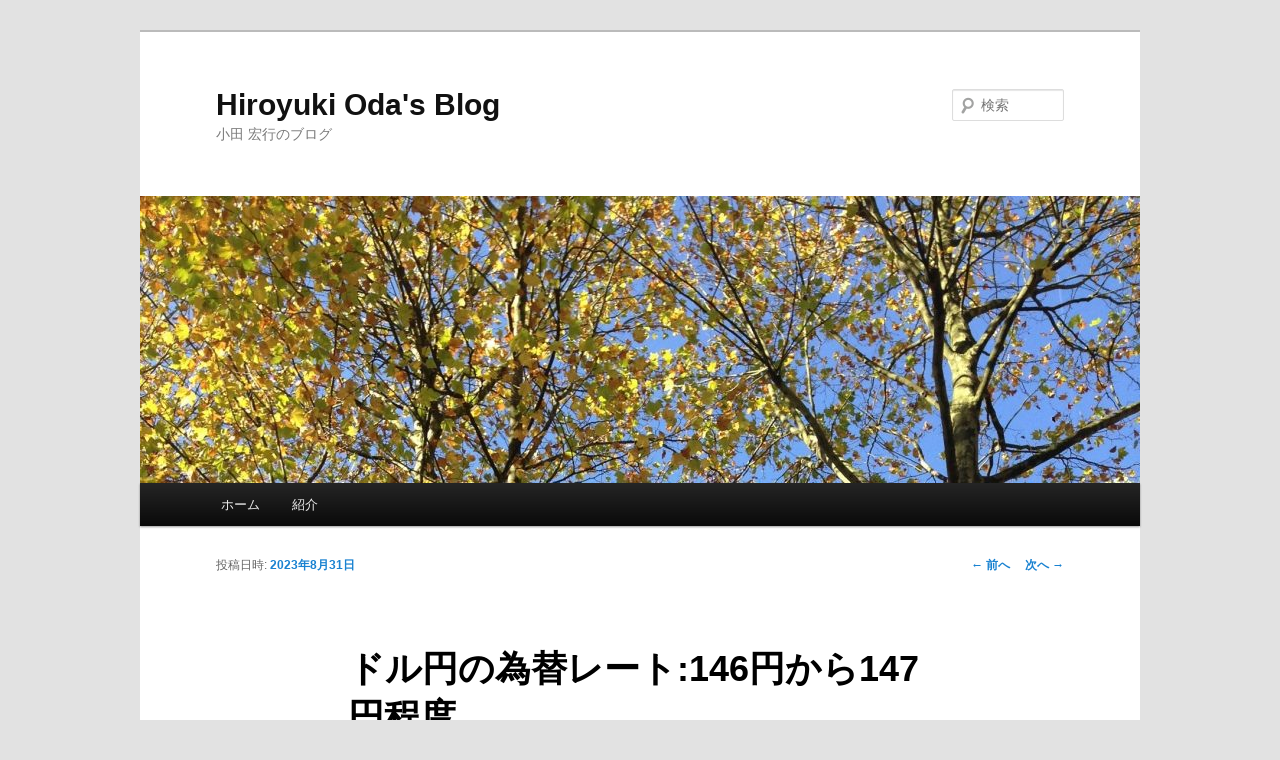

--- FILE ---
content_type: text/html; charset=UTF-8
request_url: http://21-i.com/blog/?p=1532
body_size: 14796
content:
<!DOCTYPE html>
<!--[if IE 6]>
<html id="ie6" lang="ja">
<![endif]-->
<!--[if IE 7]>
<html id="ie7" lang="ja">
<![endif]-->
<!--[if IE 8]>
<html id="ie8" lang="ja">
<![endif]-->
<!--[if !(IE 6) & !(IE 7) & !(IE 8)]><!-->
<html lang="ja">
<!--<![endif]-->
<head>
<meta charset="UTF-8" />
<meta name="viewport" content="width=device-width" />
<title>
ドル円の為替レート:146円から147円程度 | Hiroyuki Oda&#039;s Blog	</title>
<link rel="profile" href="https://gmpg.org/xfn/11" />
<link rel="stylesheet" type="text/css" media="all" href="http://21-i.com/blog/wp/wp-content/themes/twentyeleven/style.css?ver=20231107" />
<link rel="pingback" href="http://21-i.com/blog/wp/xmlrpc.php">
<!--[if lt IE 9]>
<script src="http://21-i.com/blog/wp/wp-content/themes/twentyeleven/js/html5.js?ver=3.7.0" type="text/javascript"></script>
<![endif]-->
<link rel='dns-prefetch' href='//s.w.org' />
<link rel="alternate" type="application/rss+xml" title="Hiroyuki Oda&#039;s Blog &raquo; フィード" href="http://21-i.com/blog/?feed=rss2" />
<link rel="alternate" type="application/rss+xml" title="Hiroyuki Oda&#039;s Blog &raquo; コメントフィード" href="http://21-i.com/blog/?feed=comments-rss2" />
<link rel="alternate" type="application/rss+xml" title="Hiroyuki Oda&#039;s Blog &raquo; ドル円の為替レート:146円から147円程度 のコメントのフィード" href="http://21-i.com/blog/?feed=rss2&#038;p=1532" />
		<script type="text/javascript">
			window._wpemojiSettings = {"baseUrl":"https:\/\/s.w.org\/images\/core\/emoji\/11.2.0\/72x72\/","ext":".png","svgUrl":"https:\/\/s.w.org\/images\/core\/emoji\/11.2.0\/svg\/","svgExt":".svg","source":{"concatemoji":"http:\/\/21-i.com\/blog\/wp\/wp-includes\/js\/wp-emoji-release.min.js?ver=5.1.19"}};
			!function(e,a,t){var n,r,o,i=a.createElement("canvas"),p=i.getContext&&i.getContext("2d");function s(e,t){var a=String.fromCharCode;p.clearRect(0,0,i.width,i.height),p.fillText(a.apply(this,e),0,0);e=i.toDataURL();return p.clearRect(0,0,i.width,i.height),p.fillText(a.apply(this,t),0,0),e===i.toDataURL()}function c(e){var t=a.createElement("script");t.src=e,t.defer=t.type="text/javascript",a.getElementsByTagName("head")[0].appendChild(t)}for(o=Array("flag","emoji"),t.supports={everything:!0,everythingExceptFlag:!0},r=0;r<o.length;r++)t.supports[o[r]]=function(e){if(!p||!p.fillText)return!1;switch(p.textBaseline="top",p.font="600 32px Arial",e){case"flag":return s([55356,56826,55356,56819],[55356,56826,8203,55356,56819])?!1:!s([55356,57332,56128,56423,56128,56418,56128,56421,56128,56430,56128,56423,56128,56447],[55356,57332,8203,56128,56423,8203,56128,56418,8203,56128,56421,8203,56128,56430,8203,56128,56423,8203,56128,56447]);case"emoji":return!s([55358,56760,9792,65039],[55358,56760,8203,9792,65039])}return!1}(o[r]),t.supports.everything=t.supports.everything&&t.supports[o[r]],"flag"!==o[r]&&(t.supports.everythingExceptFlag=t.supports.everythingExceptFlag&&t.supports[o[r]]);t.supports.everythingExceptFlag=t.supports.everythingExceptFlag&&!t.supports.flag,t.DOMReady=!1,t.readyCallback=function(){t.DOMReady=!0},t.supports.everything||(n=function(){t.readyCallback()},a.addEventListener?(a.addEventListener("DOMContentLoaded",n,!1),e.addEventListener("load",n,!1)):(e.attachEvent("onload",n),a.attachEvent("onreadystatechange",function(){"complete"===a.readyState&&t.readyCallback()})),(n=t.source||{}).concatemoji?c(n.concatemoji):n.wpemoji&&n.twemoji&&(c(n.twemoji),c(n.wpemoji)))}(window,document,window._wpemojiSettings);
		</script>
		<style type="text/css">
img.wp-smiley,
img.emoji {
	display: inline !important;
	border: none !important;
	box-shadow: none !important;
	height: 1em !important;
	width: 1em !important;
	margin: 0 .07em !important;
	vertical-align: -0.1em !important;
	background: none !important;
	padding: 0 !important;
}
</style>
	<link rel='stylesheet' id='wp-block-library-css'  href='http://21-i.com/blog/wp/wp-includes/css/dist/block-library/style.min.css?ver=5.1.19' type='text/css' media='all' />
<link rel='stylesheet' id='wp-block-library-theme-css'  href='http://21-i.com/blog/wp/wp-includes/css/dist/block-library/theme.min.css?ver=5.1.19' type='text/css' media='all' />
<link rel='stylesheet' id='twentyeleven-block-style-css'  href='http://21-i.com/blog/wp/wp-content/themes/twentyeleven/blocks.css?ver=20230122' type='text/css' media='all' />
<link rel='https://api.w.org/' href='http://21-i.com/blog/index.php?rest_route=/' />
<link rel="EditURI" type="application/rsd+xml" title="RSD" href="http://21-i.com/blog/wp/xmlrpc.php?rsd" />
<link rel="wlwmanifest" type="application/wlwmanifest+xml" href="http://21-i.com/blog/wp/wp-includes/wlwmanifest.xml" /> 
<link rel='prev' title='“ダブルバガー”と”テンバガー”' href='http://21-i.com/blog/?p=1528' />
<link rel='next' title='2023年9月のSQ週' href='http://21-i.com/blog/?p=1535' />
<meta name="generator" content="WordPress 5.1.19" />
<link rel="canonical" href="http://21-i.com/blog/?p=1532" />
<link rel='shortlink' href='http://21-i.com/blog/?p=1532' />
<link rel="alternate" type="application/json+oembed" href="http://21-i.com/blog/index.php?rest_route=%2Foembed%2F1.0%2Fembed&#038;url=http%3A%2F%2F21-i.com%2Fblog%2F%3Fp%3D1532" />
<link rel="alternate" type="text/xml+oembed" href="http://21-i.com/blog/index.php?rest_route=%2Foembed%2F1.0%2Fembed&#038;url=http%3A%2F%2F21-i.com%2Fblog%2F%3Fp%3D1532&#038;format=xml" />
<link rel="icon" href="http://21-i.com/blog/wp/wp-content/uploads/2018/10/cropped-ベルギー_IMG_0702_2-32x32.jpg" sizes="32x32" />
<link rel="icon" href="http://21-i.com/blog/wp/wp-content/uploads/2018/10/cropped-ベルギー_IMG_0702_2-192x192.jpg" sizes="192x192" />
<link rel="apple-touch-icon-precomposed" href="http://21-i.com/blog/wp/wp-content/uploads/2018/10/cropped-ベルギー_IMG_0702_2-180x180.jpg" />
<meta name="msapplication-TileImage" content="http://21-i.com/blog/wp/wp-content/uploads/2018/10/cropped-ベルギー_IMG_0702_2-270x270.jpg" />
</head>

<body class="post-template-default single single-post postid-1532 single-format-standard wp-embed-responsive single-author singular two-column right-sidebar">
<div class="skip-link"><a class="assistive-text" href="#content">メインコンテンツへ移動</a></div><div id="page" class="hfeed">
	<header id="branding">
			<hgroup>
				<h1 id="site-title"><span><a href="http://21-i.com/blog/" rel="home">Hiroyuki Oda&#039;s Blog</a></span></h1>
				<h2 id="site-description">小田 宏行のブログ</h2>
			</hgroup>

						<a href="http://21-i.com/blog/">
				<img src="http://21-i.com/blog/wp/wp-content/uploads/2018/10/cropped-ベルギー_IMG_0702_2-1.jpg" width="1000" height="287" alt="Hiroyuki Oda&#039;s Blog" srcset="http://21-i.com/blog/wp/wp-content/uploads/2018/10/cropped-ベルギー_IMG_0702_2-1.jpg 1000w, http://21-i.com/blog/wp/wp-content/uploads/2018/10/cropped-ベルギー_IMG_0702_2-1-300x86.jpg 300w, http://21-i.com/blog/wp/wp-content/uploads/2018/10/cropped-ベルギー_IMG_0702_2-1-768x220.jpg 768w, http://21-i.com/blog/wp/wp-content/uploads/2018/10/cropped-ベルギー_IMG_0702_2-1-500x144.jpg 500w" sizes="(max-width: 1000px) 100vw, 1000px" />			</a>
			
									<form method="get" id="searchform" action="http://21-i.com/blog/">
		<label for="s" class="assistive-text">検索</label>
		<input type="text" class="field" name="s" id="s" placeholder="検索" />
		<input type="submit" class="submit" name="submit" id="searchsubmit" value="検索" />
	</form>
			
			<nav id="access">
				<h3 class="assistive-text">メインメニュー</h3>
				<div class="menu"><ul>
<li ><a href="http://21-i.com/blog/">ホーム</a></li><li class="page_item page-item-2"><a href="http://21-i.com/blog/?page_id=2">紹介</a></li>
</ul></div>
			</nav><!-- #access -->
	</header><!-- #branding -->


	<div id="main">

		<div id="primary">
			<div id="content" role="main">

				
					<nav id="nav-single">
						<h3 class="assistive-text">投稿ナビゲーション</h3>
						<span class="nav-previous"><a href="http://21-i.com/blog/?p=1528" rel="prev"><span class="meta-nav">&larr;</span> 前へ</a></span>
						<span class="nav-next"><a href="http://21-i.com/blog/?p=1535" rel="next">次へ <span class="meta-nav">&rarr;</span></a></span>
					</nav><!-- #nav-single -->

					
<article id="post-1532" class="post-1532 post type-post status-publish format-standard hentry category-1">
	<header class="entry-header">
		<h1 class="entry-title">ドル円の為替レート:146円から147円程度</h1>

				<div class="entry-meta">
			<span class="sep">投稿日時: </span><a href="http://21-i.com/blog/?p=1532" title="9:23 PM" rel="bookmark"><time class="entry-date" datetime="2023-08-31T21:23:56+09:00">2023年8月31日</time></a><span class="by-author"> <span class="sep"> 投稿者: </span> <span class="author vcard"><a class="url fn n" href="http://21-i.com/blog/?author=1" title="admin の投稿をすべて表示" rel="author">admin</a></span></span>		</div><!-- .entry-meta -->
			</header><!-- .entry-header -->

	<div class="entry-content">
		
<p>1ドル146円から147円程度で円安が進んでいますが、ひどい感じですね。</p>



<p>今週の円安は、ドルに対してだけではなくて、世界の多くの通貨に対しても同じような割合で円だけが安くなっている感じです。</p>



<p>また、為替のFX取引で、今週、ドルを売って1日持ち越したときの金利相当額(未決済スワップの料金)が、普段の4倍くらいになっていました。健全な感じではなさそうです。</p>



<p>さらに、このタイミングで、メディア等で流れているニュースは、円安方向に誘導している感じのものが多いことも気持ち悪いですね。</p>



<p>このまま円安が進むと、日本人の資産価値の棄損が加速して、日本人は世界的に益々貧しくなりそうです。</p>



<p>為替も健全なレートを期待しています。</p>



<p>【広告】Dell ノートパソコン Inspiron 15 3530 プラチナシルバー Windows11(Intel 第13世代 Core i7-1355U, 16GB, 512GB SSD, 15インチFHD,翌営業日対応オンサイト出張修理サービス1年)NI385A-DWLS</p>


<p><iframe sandbox="allow-popups allow-scripts allow-modals allow-forms allow-same-origin" style="width:120px;height:240px;" marginwidth="0" marginheight="0" scrolling="no" frameborder="0" src="//rcm-fe.amazon-adsystem.com/e/cm?lt1=_blank&amp;bc1=000000&amp;IS2=1&amp;bg1=FFFFFF&amp;fc1=000000&amp;lc1=0000FF&amp;t=coffeeyokoham-22&amp;language=ja_JP&amp;o=9&amp;p=8&amp;l=as4&amp;m=amazon&amp;f=ifr&amp;ref=as_ss_li_til&amp;asins=B0CDFRYBFF&amp;linkId=4da1c85a1b9b5b39d28405d4a22b75d4"></iframe></p>			</div><!-- .entry-content -->

	<footer class="entry-meta">
		カテゴリー: <a href="http://21-i.com/blog/?cat=1" rel="category">未分類</a> &nbsp; 作成者: <a href="http://21-i.com/blog/?author=1">admin</a> <a href="http://21-i.com/blog/?p=1532" title="ドル円の為替レート:146円から147円程度 へのパーマリンク" rel="bookmark">パーマリンク</a>
		
			</footer><!-- .entry-meta -->
</article><!-- #post-1532 -->

						<div id="comments">
	
	
	
		<div id="respond" class="comment-respond">
		<h3 id="reply-title" class="comment-reply-title">コメントを残す <small><a rel="nofollow" id="cancel-comment-reply-link" href="/blog/?p=1532#respond" style="display:none;">コメントをキャンセル</a></small></h3>			<form action="http://21-i.com/blog/wp/wp-comments-post.php" method="post" id="commentform" class="comment-form">
				<p class="comment-notes"><span id="email-notes">メールアドレスが公開されることはありません。</span> <span class="required">*</span> が付いている欄は必須項目です</p><p class="comment-form-comment"><label for="comment">コメント</label> <textarea id="comment" name="comment" cols="45" rows="8" maxlength="65525" required="required"></textarea></p><p class="comment-form-author"><label for="author">名前 <span class="required">*</span></label> <input id="author" name="author" type="text" value="" size="30" maxlength="245" required='required' /></p>
<p class="comment-form-email"><label for="email">メール <span class="required">*</span></label> <input id="email" name="email" type="text" value="" size="30" maxlength="100" aria-describedby="email-notes" required='required' /></p>
<p class="comment-form-url"><label for="url">サイト</label> <input id="url" name="url" type="text" value="" size="30" maxlength="200" /></p>
<p class="form-submit"><input name="submit" type="submit" id="submit" class="submit" value="コメントを送信" /> <input type='hidden' name='comment_post_ID' value='1532' id='comment_post_ID' />
<input type='hidden' name='comment_parent' id='comment_parent' value='0' />
</p>			</form>
			</div><!-- #respond -->
	
</div><!-- #comments -->

				
			</div><!-- #content -->
		</div><!-- #primary -->


	</div><!-- #main -->

	<footer id="colophon">

			
<div id="supplementary" class="three">
		<div id="first" class="widget-area" role="complementary">
		<aside id="custom_html-2" class="widget_text widget widget_custom_html"><div class="textwidget custom-html-widget"></div></aside>	</div><!-- #first .widget-area -->
	
		<div id="second" class="widget-area" role="complementary">
		<aside id="custom_html-3" class="widget_text widget widget_custom_html"><div class="textwidget custom-html-widget"></div></aside>	</div><!-- #second .widget-area -->
	
		<div id="third" class="widget-area" role="complementary">
		<aside id="custom_html-4" class="widget_text widget widget_custom_html"><div class="textwidget custom-html-widget"></div></aside>	</div><!-- #third .widget-area -->
	</div><!-- #supplementary -->

			<div id="site-generator">
												<a href="https://ja.wordpress.org/" class="imprint" title="セマンティックなパブリッシングツール">
					Proudly powered by WordPress				</a>
			</div>
	</footer><!-- #colophon -->
</div><!-- #page -->

<script type='text/javascript' src='http://21-i.com/blog/wp/wp-includes/js/wp-embed.min.js?ver=5.1.19'></script>

</body>
</html>


--- FILE ---
content_type: text/css
request_url: http://21-i.com/blog/wp/wp-content/themes/twentyeleven/blocks.css?ver=20230122
body_size: 7732
content:
/*
Theme Name: Twenty Eleven
Description: Used to style blocks.
*/

/*--------------------------------------------------------------
>>> TABLE OF CONTENTS:
----------------------------------------------------------------
1.0 General Block Styles
2.0 Blocks - Common Blocks
3.0 Blocks - Formatting
4.0 Blocks - Layout Elements
5.0 Blocks - Widgets
6.0 Blocks - Colors
--------------------------------------------------------------*/

/*--------------------------------------------------------------
1.0 General Block Styles
--------------------------------------------------------------*/

figure[class^="wp-block-"] {
	margin-left: 0;
	margin-right: 0;
}

/* Captions */

[class^="wp-block-"] figcaption {
	font-family: Georgia, serif;
	font-size: 12px;
}

[class^="wp-block-"]:not(.wp-block-gallery) figcaption {
	color: #666;
	margin-bottom: 1.625em;
	max-width: 96%;
	max-width: calc( 100% - 18px );
	padding: 3px 0 5px 40px;
	position: relative;
	text-align: left;
}

[class^="wp-block-"]:not(.wp-block-gallery) figcaption:before {
	color: #666;
	content: '\2014';
	font-size: 14px;
	font-style: normal;
	font-weight: bold;
	margin-right: 5px;
	position: absolute;
	left: 10px;
	top: 0;
}

.rtl [class^="wp-block-"]:not(.wp-block-gallery) figcaption {
	padding-left: 0;
	padding-right: 40px;
	text-align: right;
}

.rtl [class^="wp-block-"]:not(.wp-block-gallery) figcaption:before {
	left: 0;
	margin-left: 5px;
	margin-right: 0;
	right: 10px;
}

/*--------------------------------------------------------------
2.0 Blocks - Common Blocks
--------------------------------------------------------------*/

/* Paragraph */

p.has-drop-cap:not(:focus)::first-letter {
	font-size: 5em;
	margin-top: 0.1em;
}

/* Gallery */

.wp-block-gallery {
	margin: 0 0 1.625em;
}

.wp-block-gallery .blocks-gallery-item figcaption {
	margin-bottom: 0;
	padding-left: 0;
	padding-right: 0;
}

.wp-block-gallery .blocks-gallery-item img {
	border: 0;
	padding: 0;
}

/* Quote */

.wp-block-quote {
	margin: 0 3em;
}

.wp-block-quote:not(.is-large):not(.is-style-large) {
	border: 0;
	padding-left: 0;
	padding-right: 0;
}

.wp-block-quote.is-large p,
.wp-block-quote.is-style-large p {
	font-size: 20px;
}

.wp-block-quote cite {
	color: #666;
	font: 12px "Helvetica Neue", Helvetica, Arial, sans-serif;
	font-weight: 300;
	letter-spacing: 0.05em;
	text-transform: uppercase;
}

.wp-block-quote.is-large cite,
.wp-block-quote.is-style-large cite {
	font-size: 16px;
}

/* Audio */

.wp-block-audio audio {
	display: block;
	width: 100%;
}

/* Cover */

.wp-block-cover-image.aligncenter,
.wp-block-cover.aligncenter {
	clear: both;
	display: flex;
}

.wp-block-cover-image.alignleft,
.wp-block-cover.alignleft {
	margin-right: 1.625em;
}

.wp-block-cover-image.alignright,
.wp-block-cover.alignright {
	margin-left: 1.625em;
}

/* File */

.wp-block-file .wp-block-file__button {
	background: #222;
	border: none;
	-moz-border-radius: 3px;
	border-radius: 3px;
	-webkit-box-shadow: 0px 1px 2px rgba(0,0,0,0.3);
	-moz-box-shadow: 0px 1px 2px rgba(0,0,0,0.3);
	box-shadow: 0px 1px 2px rgba(0,0,0,0.3);
	color: #eee;
	cursor: pointer;
	font-size: 15px;
	padding: 5px 22px;
	text-shadow: 0 -1px 0 rgba(0,0,0,0.3);
}

.wp-block-file .wp-block-file__button:active {
	background: #1982d1;
	color: #bfddf3;
}

.rtl .wp-block-file * + .wp-block-file__button {
	margin-left: 0.75em;
	margin-right: 0;
}

/*--------------------------------------------------------------
3.0 Blocks - Formatting
--------------------------------------------------------------*/

/* Code */

.wp-block-code {
	background-color: transparent;
	border: 0;
	padding: 0;
}

/* Pullquote */

.wp-block-pullquote__citation,
.wp-block-pullquote cite,
.wp-block-pullquote footer {
	color: #141412;
}

.wp-block-pullquote.alignleft {
	margin-right: 1.625em;
}

.wp-block-pullquote.alignright {
	margin-left: 1.625em;
}

/* Table */

.wp-block-table {
	border-bottom: 1px solid #ddd;
	border-collapse: collapse;
	border-spacing: 0;
	width: 100%;
}

.wp-block-table th {
	border: 0;
	font-weight: bold;
	padding: 6px 10px 6px 0;
	text-transform: uppercase;
}

.rtl .wp-block-table th {
	padding: 6px 0 6px 10px;
}

.wp-block-table .has-text-color th {
	color: currentColor;
}

.wp-block-table td {
	border: 0;
	border-top: 1px solid #ddd;
	padding: 6px 10px 6px 0;
}

/*--------------------------------------------------------------
4.0 Blocks - Layout Elements
--------------------------------------------------------------*/

/* Buttons */

.wp-block-button .wp-block-button__link {
	-webkit-box-shadow: 0px 1px 2px rgba(0,0,0,0.3);
	-moz-box-shadow: 0px 1px 2px rgba(0,0,0,0.3);
	box-shadow: 0px 1px 2px rgba(0,0,0,0.3);
	cursor: pointer;
	font-size: 15px;
	margin: 20px 0;
	padding: 5px 22px;
	text-decoration: none;
	text-shadow: 0 -1px 0 rgba(0,0,0,0.3);
}

.is-style-outline .wp-block-button__link:not(.has-text-color) {
	color: #222;
	text-shadow: none;
}

.wp-block-button__link,
.wp-block-button .wp-block-button__link:hover,
.wp-block-button .is-style-outline .wp-block-button__link:hover {
	background: #222;
	color: #eee;
}

.wp-block-button__link:active {
	background: #1982d1;
	color: #bfddf3;
}

/* Separator */

.wp-block-separator {
	border: 0;
	max-width: 100px;
}

.wp-block-separator.is-style-wide,
.wp-block-separator.is-style-dots {
	max-width: 100%;
}

/* Media & Text */

.wp-block-media-text {
	margin-bottom: 1.625em;
}

.wp-block-media-text *:last-child {
	margin-bottom: 0;
}

/*--------------------------------------------------------------
5.0 Blocks - Widgets
--------------------------------------------------------------*/

/* Archives, Categories & Latest Posts */

.wp-block-archives.aligncenter,
.wp-block-categories.aligncenter,
.wp-block-latest-posts.aligncenter {
	list-style-position: inside;
	margin-left: 2.5em;
	text-align: center;
}

.rtl .wp-block-archives.aligncenter,
.rtl .wp-block-categories.aligncenter,
.rtl .wp-block-latest-posts.aligncenter {
	margin-left: 0;
	margin-right: 2.5em;
}

/* Latest Comments */

.wp-block-latest-comments {
	margin: 0;
	padding: 0;
}

.wp-block-latest-comments .avatar,
.wp-block-latest-comments__comment-avatar {
	-moz-border-radius: 3px;
	border-radius: 3px;
	-webkit-box-shadow: 0 1px 2px #ccc;
	-moz-box-shadow: 0 1px 2px #ccc;
	box-shadow: 0 1px 2px #ccc;
}

.wp-block-latest-comments__comment,
.wp-block-latest-comments__comment-excerpt,
.wp-block-latest-comments__comment-excerpt p {
	font-size: 15px;
}

.wp-block-latest-comments__comment-excerpt p:last-child {
	margin-bottom: 0;
}

.wp-block-latest-comments__comment-meta,
.wp-block-latest-comments__comment-date {
	color: #666;
	font-size: 12px;
	line-height: 2.2em;
}

.wp-block-latest-comments__comment-meta a {
	font-weight: bold;
}

.wp-block-latest-comments .wp-block-latest-comments__comment {
	-moz-border-radius: 3px;
	border-radius: 3px;
	margin: 0 0 2.625em;
	position: relative;
}

/* Latest Posts */

.wp-block-latest-posts.is-grid {
	margin-left: 0;
	margin-right: 0;
}

/*--------------------------------------------------------------
6.0 Blocks - Colors
--------------------------------------------------------------*/

.has-blue-color {
	color: #1982d1;
}

.has-blue-background-color {
	background-color: #1982d1;
}

.has-black-color {
	color: #000;
}

.has-black-background-color {
	background-color: #000;
}

.has-dark-gray-color {
	color: #373737;
}

.has-dark-gray-background-color {
	background-color: #373737;
}

.has-medium-gray-color {
	color: #666;
}

.has-medium-gray-background-color {
	background-color: #666;
}

.has-light-gray-color {
	color: #e2e2e2;
}

.has-light-gray-background-color {
	background-color: #e2e2e2;
}

.has-white-color {
	color: #fff;
}

.has-white-background-color {
	background-color: #fff;
}
